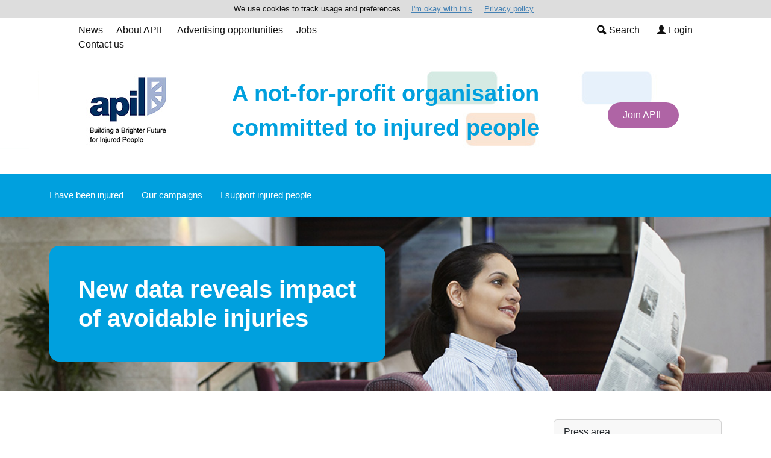

--- FILE ---
content_type: text/html; charset=utf-8
request_url: https://www.apil.org.uk/press-release/new-data-reveals-impact
body_size: 19682
content:


<!DOCTYPE html>

<html>
<head>
    <!-- Global site tag (gtag.js) - Google Analytics -->
    <script async src="https://www.googletagmanager.com/gtag/js?id=G-SPCEB4HGK4"></script>
    <script>
        window.dataLayer = window.dataLayer || [];
        function gtag() { dataLayer.push(arguments); }
        gtag('js', new Date());

        gtag('config', 'G-SPCEB4HGK4');
    </script>

    <title>
	New data reveals impact of avoidable injuries 
</title><meta charset="utf-8" /><meta content="width=device-width, initial-scale=1.0" name="viewport" /><meta name="keywords" /><meta name="description" />

    <!-- Favicon -->
    <link href="/favicon.ico" rel="icon" />

    <!-- Google Web Fonts -->
    <link rel="preconnect" href="https://fonts.googleapis.com" /><link rel="preconnect" href="https://fonts.gstatic.com" crossorigin="" /><link href="https://fonts.googleapis.com/css2?family=Open+Sans:wght@400;500&amp;family=Roboto:wght@500;700;900&amp;display=swap" rel="stylesheet" />

    <!-- jquery and jquery-ui -->
    <link rel="stylesheet" href="https://cdnjs.cloudflare.com/ajax/libs/jqueryui/1.12.1/jquery-ui.min.css" integrity="sha512-aOG0c6nPNzGk+5zjwyJaoRUgCdOrfSDhmMID2u4+OIslr0GjpLKo7Xm0Ao3xmpM4T8AmIouRkqwj1nrdVsLKEQ==" crossorigin="anonymous" referrerpolicy="no-referrer" />
    <script src="https://code.jquery.com/jquery-3.3.1.min.js" integrity="sha256-FgpCb/KJQlLNfOu91ta32o/NMZxltwRo8QtmkMRdAu8=" crossorigin="anonymous"></script>
    <script src="https://cdnjs.cloudflare.com/ajax/libs/jqueryui/1.12.1/jquery-ui.min.js" integrity="sha512-uto9mlQzrs59VwILcLiRYeLKPPbS/bT71da/OEBYEwcdNUk8jYIy+D176RYoop1Da+f9mvkYrmj5MCLZWEtQuA==" crossorigin="anonymous" referrerpolicy="no-referrer"></script>


    <!-- Icon Font Stylesheet -->
    <link href="https://cdnjs.cloudflare.com/ajax/libs/font-awesome/5.10.0/css/all.min.css" rel="stylesheet" /><link rel="stylesheet" href="https://cdn.jsdelivr.net/npm/bootstrap-icons@1.11.1/font/bootstrap-icons.css" />

    <!-- Libraries Stylesheet -->
    <link href="https://cdnjs.cloudflare.com/ajax/libs/animate.css/4.0.0/animate.compat.css" rel="stylesheet" /><link href="/lib/owlcarousel/assets/owl.carousel.min.css" rel="stylesheet" />


    <!-- Customized Bootstrap Stylesheet -->
    <!-- CSS only -->
    <link href="https://cdn.jsdelivr.net/npm/bootstrap@5.3.7/dist/css/bootstrap.min.css" rel="stylesheet" integrity="sha384-LN+7fdVzj6u52u30Kp6M/trliBMCMKTyK833zpbD+pXdCLuTusPj697FH4R/5mcr" crossorigin="anonymous" />

    <!-- For icon images -->
    <script src="https://cdn.jsdelivr.net/npm/icofont@1.0.0/main.min.js"></script>
    <link href="https://cdn.jsdelivr.net/npm/icofont@1.0.0/dist/icofont.min.css" rel="stylesheet" />

    <!-- Template Stylesheet -->
    <link href="/css/style.css?v=80" rel="stylesheet" />

    <!-- include tinymce js -->
    <script src="/js/tinymce/tinymce.min.js" referrerpolicy="origin"></script>

    <script src="https://cdnjs.cloudflare.com/ajax/libs/popper.js/2.9.2/umd/popper.min.js" integrity="sha512-2rNj2KJ+D8s1ceNasTIex6z4HWyOnEYLVC3FigGOmyQCZc2eBXKgOxQmo3oKLHyfcj53uz4QMsRCWNbLd32Q1g==" crossorigin="anonymous" referrerpolicy="no-referrer"></script>

    <script src="/Scripts/jquery.cookiebar.js"></script>

    <script type="text/javascript">
        $(document).ready(function () {
            $.cookieBar({
            });
        });
    </script>

    
</head>
<body>
    <form method="post" action="./new-data-reveals-impact" id="form1">
<div class="aspNetHidden">
<input type="hidden" name="__VIEWSTATE" id="__VIEWSTATE" value="qQ0avuqQ05CgScTkRnzFe1ZYCEYZxsQwm7jV1IMg6nZjzjwovBhR7ROIJo+lH7HxyniGMFFUhVare/5Tohnqp3gpKyM9Zmgkq8z4uQ/0iDWsiYY6nbefCW5Rhb2t7UPBiQAUrLyghEMeQtLn8I91WvgXHPdfv2VXp/[base64]/Xybn0/AJePV5+Mig8KCx1WNVUhm/3k4Ee+ljEEWusgffwTYGpQnatrC8vTGw2urAZRrazIgSo/rn/JLcrFA91o7/zkFoBHzYalKQ2lvKb5Q23r9k8iPAv3g8Rz7SPHrI/TdxlKABai5kDih+QQc7aIgG5kGXx+JcvhdVv5f58DeUIV54FqBeC/LFn2IZ1oimVlxzfz76QO7SC17LFDcjJMoO8anyfu2wu2B2nZB3+jsPh/ooUlSCiebYVI9gXT3478GmJ28nRzi/SoInBPdjauREYLobI4ZppmID0Ap7BrlXxSioU1FLSe62ftUWlkbIXpUzMMYwYN41Vw5Rq1FQzAjxXEVsutULUGPtXI/yI8Jl3gFKQAoWjSK6/Tqwtug1SNisq8mtGF3eWmM/hi++t9V8rIIm2ADknYa4BczUPnZxESV7sZYsJinGYKFG+brCP/s6ePXSZbBbQXKZ1YSDyNReFE7b8jTkf116+eoUcFQWcuWwXlC7gl64y0g6D8fktYVuXCMm+qpRTnfb8AldsWPSR8JL/YN32qPNLFl8aivKNqcavxkasO7N9GbF9WmwBnb8WfgtVGfW/m54ZHo1wztoi1gTo4I4U+cjPwoyPPmRkia7mHGjQ0GDm0vUySKqSI7M4n7LwkjY4SRdKL3/hFc2Xp3RPOrifsP4TSzWUESexcRwaDVqRyzZjhfeBdeswKA6i6JFGktMdVnSD4ijbwFp6X6Ihu3AKxLDzK6x2E64VmRlL3lb8LsxVpr63VBJA9f85jiKy02U89tCHin8tLGSI27SX3zl0R2T7t1xNvAXl1NaoDGOECg2018ia/yW0bNdu22dy6i0q8bD8tuYD2qd4+V5Z0JNs1m4/wUtq3ZT9mqeDDFiwxttteuB0cW/EPVAZhgmwjxDh62aWINNhWFmS93z27FaDo0/hcBD+ackm58VbvQBi6ZP4o/0hvIK3TMarbToGMVO6a2aU9oP7lFuukaqkxzhuqx4szsx3LdqiW2saKJrPPK92rjiN0aiK4fG0auTxvQ7NxI5WH5g7eRN5gaDAZOVzWc/ki8d4lk5kV7XU+v1D3SNgBj/VM46xHCtNw1sxyw9UNgocrbbPHu/OFu+erloQr+GmXQCL5BM+qh9yZHmSOZyiz7JaJId5oaPo7SA/znQ2zVeAWV7x1Y/RHP0xcLmRlcaqe5sIrIFyAT+RgUx6QeqDQYmiu+g3acgg0Sj+XL4K44Y+3oeHt6XvHcxthFmH3hAKi92Lswix4inxbsMoygNe0u53Xx17XM971Fzx7VNIUuJo1qOR0khQdEvkMhzoOI/ZEBdrybiFH0AdQ77TIoLzevYqEB/Yjp4I7sqViOPxa7NgOtw/u0OFGv6vIl7MndV0yp2CduUkH3ZEMSt3CmCuCi0nd0IVlxGBVN0pEVeE/O4jjUbA9ivrCgXAEr42kYjB4G01nkq13oySUcxmyCjzVOtgjkdkO0oNgXpVA+uIcP16frhKCsc6iQskTzZwvQrpocCoJuDZ9hlrVxq3upmnK2N7IhFko3D75BsLWbyYsVqTTjvgCOCJSMdiYRK+NkN5E2j0q+/btDlBLfcGubOuinFCCTv0zUVL+7y9MTL2sj3qmaJW9RyNC/[base64]/[base64]/zp5zsNi9qOR8VQMsKG7tqleAL1YWPyX2pPKFfInm6YPJ+9kIJCGEbobDq1SupThs2ik5AqXaO024mnc4K+s02HciYLwpE9H4YnbIopij58b5Ak0wrS//x6J5Ja/z6JxneOm5ibUfLi8ZlsG2/Km/T4eONswa+wNwGHiJcqnOS+t55aM7h47E0rVBczZwIDPUv2sresrRgljF6Mhl7u4twzO4xrTYcGxBQzf8WafXP/oMczZwmLiVZlHQ+0xqY75x7BC2CO9eKk+OEyg6MmePuF0iYlVYz5NuDNWd3SOvKASIBMTMfmamsWOtOxt7StsNzADrEK4eimESrK2o1A1IN7+/f50RFGgtN7hH6OVD+LMy3W7whDsS8n9PlQvRMJerO7cRtgkSgP8YnQPddLPhQAd9zOJ5uwkHQvrwqX9TahLUdP7UuRlb/kB/1zfFoHrZp9ggTUkfoP/lAlwbvEXoMWACWYoffOQA4+BBBsF6tXXF9hdc4K4hB6WJKoyidLdGO+OrE+Q2oflo5lvJ9ctFU0b13i+04PT5zwX2rpNRTkIbEcpN50Ww2FnpbQDwuKUhEuUEE8zFgvmSW2rOpea5i3gBnFJGyi7u/nkHnRxuBKcVk0AUMyWAoygr6OWZ5ulZJPnCg17YXxo9PvQcjUU3gNrHQC+T5J+v8LThkwh3Og2nfsUrfKj5HzJauJtKn87abMgJJ9YWsuCFQEj3DPpVC7ludiAlsxogP+yHcW3JDOoLVeApVq35+5X43nH/ubpcF2nGTn6Eo2Z5J3+CAF/1CzzifNC98rd0cjF72uIGPyuKog15WpoO2aPwShJUbDdUJZt8sTxsy7wZZasOiP8Q4zeZ86dh6ZMeGBKBug48nfoieghwuxqcsJEzkLqRWMuCh4HT86JlKvZOP2NOws/WJrMQ0dBWFOlXZTQkJ6MF23llJn3UqWL6rXiqBEL5kS5ktFzpsxoEMBiBHUfp0DUK7UsGYX1Qj3qk1+gvWQbEcg5jUSRkoRKMNyWsan/XBk8mTEowni99+tz0EsKrnVRxM3fTBvHFMLeGuvckDImydV/GUcJHelsOGHoQ/wUN1B8DTUZWB0V9q9N5sQ+gOYfXs+4OTzw4WuaZ5urbuMMfgR9C0bD7pCuiVLWHA16/6OGGnJ6Jh24td4SbFJKr1wSGvkAciuiLyV+GRRdTshEtzzsfsu9xqPrMpBtiZjwRYCqb0oYnTCprDmycN7WOL919j7WKHI1nrFRqE61g0QrLOvJ6MGnHPayAZhpna7i9eTnDzcv91MleA33S+7Yh1RsQ0sH5qxQJq1YbDkZ/6V0Xur6mVAEZRXeTQzOoTkzteBzdjUnqxhuTyhWug007eN+3pTM/FIcjkRLNlh2mtxbRiE+bw3KRgKGDN8uCbvjHna3Ny5pi3wJmOPPWxbt8JBCSNAO4edF1SEX3tHZjkXCHEoV4d/a1RHLyaw11Srf+ILhF3klE8uJf91/2I08veXV/ZFQe14iyoFpzYBDWakoTncl+1Odq0hSwtQIBgf4ZZKnmY/K6JgDzORzoCnZyq78GG2zlfzJhq/wrcFVMDYFlLteIYl7Dd3HFEePaZlLTBZ6H9mGukfCHPvGSiCPCodLNzNg9OB5P7r6YkWR/D6s2DqBWySi3vVRy+WlhetoLM3n646CYw+RNNmL4Qg04uR2vPV6Qo1YXrAMxC8usLbQWS1yaKlSjZuAlHCp0J06vjgnaewkKI+xX6rrAD+FSoF5bZsaN5CS5yLmPco2hukGWhetIR/OrIjJQFvC4uYGn3IjzbxlhNlzIdxioPTbvCo9A3Vz3/rx5/e9QFPfTAIrYXh2nvsItxvHyf6BU/kT/78GCdTs/VvSP4+78Jgn5/PAEBMSoYE2OUKwLV40nTQRsJxzlyi6a/3kXZp1u+sbub8v+TwgEO3v4cQgbLXpF6UWe/R8Pk+cPSnSITcfkqrTgeaceB/ApyyMW7HDQM0oa4ovJc8+MxAd9v+4Q+tkZqL2FZfvABQ2ebPASdzhuIjxd7sH/[base64]/yt4Xg/vE0zf/FrNKbuTJSIq1OvXomB4DgRuBfbCGcoS50+s4RiHCsKrWOMMGW0awsk3yf6rXvb/t7p2xTngJKHXEo2lvkZycXNvOMWhpqLxXFbDxRV+YscvOV/+JO93+BwnABMkUdouLn9eiZmtQGozWvLePsuXJRFiGumGz5FHNdam+ldT5SzBknOtfHpj2r+Vu8rSTJi1hwcHgEJN8+DTfVkBrYnZYmSh++2LhqE4drGqoWUIQzFUvhIcSVqsmlGWtfl4Tqzk1d5J2wKsQpcJdOzVLFw3nYaus7sPRI79QOWMX41Ei/niJ8mKfQLdPVwJAvIMXR3s1GverwYwzP3pZtf8CQUPPXJ8WZWZEs9/Z/1wd1e1SVw//Op90R+3jt/hgWEDynffTaye6z5n8IntVc/[base64]/aq2PqpsGPQDYnp5C7bhtpJN3f0upjICCVuokWCUlmZNcur/ecXgC+lPk+NZoS4ta+DYNIgY6zJ7XA37ppdtReytvki2b/uLQyuP1eXaTB1mDTTDS2ay9i0Jh+RSTAbhXB1Hdpdb9mR0GPsIAHAH4wQ97/uROVpC6wwl9Vq/RXWasBTz9A0XB7mYtX7Ase2tbalGa/qfLetpM8rY+K1Atxkm12JSoCTmCquPSxTV2e9yc335TnZn9oJczGODGh2HW1QqvtavP9K+orGBe6JORYk5qvQ2yLZ+GedEs/NpsH5+K5dqh1+V2p6BxtSw5z2n5locQ5CJZiA+0psi+Bw+CbqOOE5qu71y8w5w6R8sAhXqnz9wgqkhjqz5N1BozwnUAhhI4uPx5VsifyQqK+QOaMPTJN/f+aiDaPCBhm1NWiZHAWIqQychNmfY8ydp2PS5D0pNr0iKiyxuF4+jdJcGrI/Tg1vvKEPgdEyTO5VMbHvFhqzPdLm4RCGI6cTZ++o6AIeXo+BwgR48cynNsunwS8IrcBCIM6wSgxshqEUXc3WQQAkcznlz5vkwFuOmO5SUwdbYdmGdj2vOPxH04/AXsfei5yaMpetqSVz70tR63Fto4CQIGGzscCIMus5pbSZWYN3j5K6jyBQz/JSgmFHSKDLH/Hq6d8sNFBDZTd/RgxeXmwLG17D1/jXwjKvRTpoVOSqhfR3WxGXhjUOr8kNQeVpI5nDKBPdO+gT5hF1ctKWmgMCh392p3SXZOmEpbnY4EQutVaCBb3kFWGzDXLybgmEY+3lc5DYacfycPlgBne7aa+xXl62HPNSrrYmxj0UkJI1lww3DkW+MGQBrJWIZSBxXksWvowkw8giay0n3rb/cCudHezduBaVgLn8bmA7yJd9GlI9b9uAxSawBrod5oM7qFocdtgUEOS+RVSY9ON+uMkHAMTsBRG5Zu7b9B2ZZyNoopkm7MS3kRun67RbJqwOnKEu9m4gUy5bleH3LwP3kaDCKnrm+RAceDBq778U43J7Y1mEfxzsmOxKt7FxGCS+/B1afk8pxmJoqoQYC+DrXJDVIPMdS0stcg0tAyOjvcLOvRb/aHE3IxLcYFCZrPr/rkRdHJ4B4XczK0k9m/5GYZL6n6SNqCpSJ7+KftJwg83EZ9yO4DHEnOK5fJWergH+6LBkgAY7aiLnfQL0BBaEFwM9PVZpDLQ7b24AnfeqPdYpQ8ZV/KDI6QViqjmwsuna7CoreD9ix0pu7GrfuPCbSJKOANjU4mlMi9cnQMyFK6v7jlwROh+ete/yuQ2wlzR+w+lFEEcRw6tkBnoFCWSaeVyhDm/9k34Z7Pw0IgOMNefPNQNPTlYyLLHmvZcDJPjvAgr4cNyz5ZULidFXm5QRLPUHFKZWXPJ2D1xf/BZUJpZxxQoab9OK3SIjopVPY/bUI3YHJpKWSStNJaZALxP5phaqp0ZRfxmo87cBsBhEhHEYlIIwbfeE/R+UTCyIHOv/[base64]/cWLo75J7pAY+RTjwHaGVsjbF3b+vSQCHbzxWvPxZJjxF/59gNUJLap2nkS1sPO420QsYWCND6z3SkqNX/DY6I4ilRmAKvU7K0ygnli24KiytYJFzCYY2QIkHz/94DI92SIWZI+IFUgWyTKDbdhPsYwb4ueXMHRvQpuXjoZorErVFwXEajyIH/zMev1LIhjbEX9Aah4mtQ/uLNJRYuWWpM7u4Zex598Er4J0GgM//w0/kuhAqMrwl61Rt5u63QII/NY0in3m5tpY53ZlSs6oNjxY7KJulJQABE4nypyDjyVjuB1BnOwQgS4VO1MjpIlT9Zh5zcjtXm+XnlGaafc1uLnJ/xczv0SBPlZloRFw8A8+PJQ3SvHEUlCxHr1aFO7T7BH0CEK5QFKo0mkfmNj5n7ncZiBXsmdr0Wht6EYkT1Nwr3mFM2/DSnkPVZg+KyXEvPQhCgdB0HY8TZhOB1OxfKZd2SVbS9LKzAH50b7T9qFijs093EOCj/+vyJvUtGxs9xqA7IBzIhciDi+jLbsWeeXy50IsI8Ktvnehoxii4pYMq6ZyMqVo9ow9h3aL0VUynVEkH5JG1Z8tCvQ5L+pI7v7HzCRpXbz7ZDtHkZiInSSCrkXPwHk0g9GZj2Urn7iV/cxLD2JVGjE9s8tG2cWJoc1IqCMFLckgYhqVTGBhJb/Nhh7/DaX25BJ2pxFvcys0euPOF9yM4Fl06CRbQ2dNJmlvAzYUgRzVjaZk0DObJ6od48qU9+GSgBgbpvj4DJFLNXMXEKbTs5cxbyH8Msehts88zh1U0gAZoLDlb5nNKAEjztgKRmkVsWppHKoCIYY1/3Mnda+7Yu137lTZsZgKgMCcbgxT9Xi8cL4nM17trHIvSyBOPdKhfJwXWa3OB/q6v1T3JYWqsBvAUhyUyV76+rF+TlBKGyGIsFHTMUfuYiJAtmcl/MXjzp8/ZEUFcsUeWzoJvPWI1Hm0iElflk/iq7QJIi+E5rm/NAE86qlglv1ePpusXmry4IfjfTP50e7NpLTfhJ7IkRsi1/R+H6eyid6d7tExGPXkdfOBSH6qfYJCKMOizVGu9/oGq4SrNj7lYYoos+mhdW/gfoHbDkmRnI+zVOJRK+wndQHv9pzHrpK5J16lNtvO6NGqp/4dvLsB4dJrhnkE3xIrLFbYNrFwRyalyvBQz5pLpTyKQbvRNkA6iVH2p3iHsquXd0NtWD0fraaN2DTsuXzX3ipdbKlO8JM26k98/4g+7voe1wH1zYH8FQiCnGsVXfIKuNFLrn2/XwGnopb7atf1uzH/SlRQnIgtcp3KXm8rhsSQihIONdUUtKH5pkYZaZmzWPi4h0A78Rm+Pi7O4HQ4/YgbxDRGSkAAW+zrb/gx0kJpVSAbfkR7bMqOVbDUiCj3dTvxaA+GUW/iFQZJJ+KoE8kgN8TT5b4NgK2dBvWCfwmzZdKuIWj/ULX7Dt4fy4ekJ06kM3g/DDk898X3GSZF0GBUsMg7lV8H2HNKkdW67WLYWemOvpd8CpgjlL17WG3o0oBW5URtgH6vL3vfgtAhlUc5EEUG4fxa0Bn8c8Wkh/GztbcE9w1VxWLJaEkbik1mjcbigSqWtAlX53R4CZb0cLwsKNhkpdMLyTzZ4qNRicOfEi+7DbW7FgKk9VQJkFMZcrrUK3ha1hUtfxFgvqUtUEudCNEXKp/8WE42zFpa/6Enxzk7M5kIx+1i8yPnt2N/Ro7vK1ZbJ90+37zxZ4VMV6xtXE2UeihWDR797/uhzbrSj0Kw0S//PwT5iqR2eknBfWiGrDWi3kdzzAzVIdielPl0DfxxNrFoRQookWM+kuuFVD4ppllWgBnDkOqSvgs7BbkJCTHuR9uJNhHsj1R6gOp0nOv9/1J+pQ7HO3S0yTKidVjtmxe0faKuJQENYhT9TKFpSGqSdv3vvcrU59eNGr4akzAEbxXH1NUUh3zKN+q/Pg45StMvtM9Pgulv+m4+t/ds02eBZr4lD/PsOVKGdJdekQZBEm0blXXefNjo/Je2sGwUEPqN6rGj/hV+EVZbMtOSf6PvBOvMJM2FtO+faJRKXzpZzwIlKDft5crYdC7PuRqkGtkfMaa5dhp+KWqPHl1WXkukOy9+c6tWFQbOkR+iVB0aXlXIVRs3w5dzxygkESuHuKwhXe82HPYzN/hIemn359NkUbEGn6BJJMw5e5aWetydNsDiLKxN/BGBDDKmcfbYM/AYz2rR0NS/bgVUFRMxdi36IY78+6feiagNpohTgcrekXZwJLNxNyBN492WuWMHhGtuoHBi7yhEvo/0FTASzCJqrAwmAWpM3Q60NjyxqG0BBx4qTIT4wAz14ivVWJIuQ7IZpSOBGRfE6qjdXmdUduAIueFHZ7ezPFbgLAdSvJWHUCN7ZrKk+fuYjsIoGQRemXoJydUYGZ2aD5AF/uDv5E9hjIM9nIzOubWbsjNn861LiUmLKEKe1QQZQNsHLwYFYjNAqZ2mIgt9CBCAcB5wQnrK3S0b++N1sEvctdkhNnvMKLAvtjh2mHa2toO3iZ/xJBbTIJBvU3AZm0TNcN8+ntyYDfHvtFknE0EMmcpHhzcvQqcOPSzFaa+nL0VorChI9wYX4XlNUipQa/NmyL0RmaaczYV7mYcsGL/FrfbwbKDOE472M4SB5M5J504zbbOFwWIJVZunJgXQzqXwtqpglPANbldb8NT6jsKMnc1foFDiRKZLZfqrcAEJj/qL+ofN5/HxZ/jfgxEbr5OY5FHvnU2+oHZ9irvOf2pnMfAiSldj6As2yobYzYtpfr6EJn2dBdPHZJsk4zwh4TIR8TXyN+RIJSfBJ8i9Cv50zdIbM3MKoZ6m+LKm1FS/luZdbT+4ePEzvLoRFg+2l8YuEHb7Czo9Qc698zl9koj8laQmUqzj+QIjE8kI8WoIUjPyXnh/Psbn8KvQHsymaCMSGgCY1Hj7e9rcQXm8xWl7AjTjrsV4gzI/+KqbAwA1+vMLQgCQl0K7IzQNdxlnin12V4pvkt0LqI8vhHuW8gdC/fiN4B+h5lfaRB/+dOeR4Dpx0cpKMs2dkyx9hss+OUyiSz/UvptQGQBQLf/KXzjwNHZBZVTTL8q1x7m1k94mHyw+S3rmMJ8Fcqg8LClDsyqVPFgiOjnqcBNno5MHJ3dN8IDvXacr14vV0z9nGLG7P7i/+Nysz8i0ngDyAbJbKu3GqaKpTUqP9MRMbCFh9/[base64]/adG0yTFoYy/WKCgr/PFAUs9r7b+Y+usFaPd7AEtIfhxAMkdOdr29speQpLAXiL2N3Ut8RKYeAwQOWOC1bEjHVWG+8ss+R7T6qfhB0PTmcnnQz0+0Qki3g8OxOe8V+hWeUnVUbhjP8jwKTyaQuFih/QXkMVaPibt456ZRI1zpBEVNIj3NY/AJyUn1ZCz7fUC4Dbr+Naj80IlWPYiLj1advZWN+oVxuSUXTLCviVZeoqE1Ysb9FJ7B3EtLJ4GNwgfHQEXuaTq3Q8qHMlELkzNc97P9KkEFJmbLW/LiiCLcQBk9ptU5cAQ/cMEBTI/ZrWGYoy+VIOSHSIaFUXkO0vYFj5WlpqU/bsnLDJXvRU0r+oncbsMuQq1vk7yvDb2W3utPRysk/aqJrW8TGQ/uJaJYB6ihH8iHZ7s+sqb5/e6zjonPc7C3rdM2/v/4xJIVcv6wqQhVIK32h3PIgBJnd3qZbHErMqf4eioemXiUFj4TZ+aQVJuHKVD1LxAOdZ4ELWFr2OgvJx2GQnzHnossCkhs6yJJQqjIXW+4XRN8ZgDvF7zlSiEV3XliORxE4P/CiDyRfNIncNaJOWLhUoFpQnwa6TG4oHi3mqUG9pLmFrUz4ZXGXpC3A9yG2oJSRrjNndy7cRoC48/0t3tt2twa7lbsQ5u6AJwfxRwb0h2VOXasBvNm/o6/h+02Ly0teEN4YAfR54VblOJGgRBgssZg5SwvzbBWoHM7+nfws8jAuqmpEFOZJ/DxBIH7US3EQUGSFI1trZ5hBrEM9A2rlcbzzipnyMYizo70+fdtznpbeIQwJWg7x9JmR2VsAmTp/5Ow3yFtJ25AVmSAzOiPQl9eyfVH8oSyCx7d/dB31nNf4MVGZOQXzTwUoI2RTI7xILL10RugcpkhmNLZXyugduIr9o7/BzZQV6OLdu6q4pf7bZpqhkjwb58pxcUFJTkvmyYjXoNlp2a6YpMlMwb1cwHLePk8FK3lWqnFu70V6lqgzSNsX2KD7fZoR98lDL2NnrXBW4n5+TUI5TQGtV0W22sj/4HpKr1hc1/24KOVGlwHdddF1Fxp5STHjXhdVP5lESnr5GNM4pQ6AOJV6wkr2IhvonRFNEWV1Edh57ycOXxtXGlXRT8hWGV9XF/A+VoXexrq6p7wYUoKOYd2YYRmhHiFYpwBK95jip6xvjDDM0FFdTh43qjOe2vEMQal7r1xqC7Rm/dSnmvP4BSgp5dJd/u1fH11lzKFszGYAPqyGH3F0tUBuvJO4SkLBhX0q2P0fvlzzgdtYSY7X+TWAFemdLtAlTVgPus4RgxpHPOQAUnjLZMU9bdXRLJiE3x+Zv04+dPaG+zH83dOymQrMSGnzRaxg4BbdFfDS8Jfcz/6goVMeQ5hPQzznZs6QleyJ6iObp5uVfmzFtHjOPSdPNWgWfMotohEoAABILQkWuqAI8c5SdXC2KWBjvucQ5byyCxebaHScz5cF2wlSd+lDU+TsHw4F58PrEzWLR2u7FgTQwJxxpN8rhgutXJZVmuuHalwf90G+l+2Hn89/KPoazs9EfPy4TMbDbgvd2nU2+ZFuI5y0e8dZeJvUQXsQk7Nn2ViiTekmaww6o7X2iUBvPF6+ZWMg6V/S6Y4iG09Vahs/RgYBM2STlGp7S0sEblfv7JJzYoaeE5qTvHDBiDcplzmvDqHbfYEMBLYdrsBxkQVBt08IuOwHIZ0VxWuplLu4LTZ3Px6Rl6A6dqwpheULjRJT1fYgBy+DxYjUK4AVcQfxrK5K+NyNhpUHWBcqbnp0R4n+OqAaRlcb2/ccSH18cf9HjI8RclOo52/2ILK5mT8UdBdrQKVD/9BAzG3NC+QEo8tjkOJcgLTC9KU22p5t9bEzTEchSlfqvTZQ3hfq8ZzNOHieBbWJ0tUsTjECkZxvQKneyD8NutvXnvHoe5XeHMZi9alNNSjf6Cn7yYDLmQ9md06NRWxpjgUZRVllzR87J2EkAFIavSQ9nlpDw1pQpjx/[base64]/psi/hd/olrm9JWtTWXQ1z021vCoHbvXVrLuz/YC01Ab1SwPECoTyyVWMSIrMtVV0Tp5586CFwzrelCqvU4paeFX3bcZaEPQnzI2FxxnFH6CmHhEZYeSwuHIbeampht/cHrEf7bQqRudK5Z1TzgLcs7cYOcT8W+Dq7h8tJQ67NolEcADPjxxrRkqpKHaGvF+TTznrO+23WJpnZgasF9C/a2QefAwWohrvBnCHv8FY6swd/8hQ4+MoEMktwjALGF0bhknX9qA+1VWY0UTF1By/01W89ewsGZQ1Ym1VKjZTMsTi7INw64ZaKu/WHLBc1f7gRWqvSeQaWlUAg7LTryeg3t9EDoc+0vsHNFK6p9oMMwFI20VxPKSkFoyaLEnMqIXnSl0pl22a9ZZtEcM3WaTp+6tZuyWKqiaPuJDO+rrX9Wj3WabSXk/jtuQR2BJRv8lZedEAdtkKJktvN7vhejxLvQozWZaGWfV0HfNJTQA5sL6EPRb8VR3s5X/RoJJWu4VsHzKHY4YStBMiTb4hSB89qXVDf4SAn8QFpYX3zXiNBWVs9jpbYD88D2p2y7yOLDEpoJPWDXpQSOidFwtTkp49rCDeF1chSBgUR1Zzr2kLC1QYoU0dbldWqNjfop2lHazbXCAZ83DGk7rUaHSXznFtGH/1YFwJ2GwyGZaBucKiKmlV2D61WMsefQ55ThTmeP33dI9sUj+46M7RPjsbk2OMqPcVLto+dskynujEh/OgldIyvrWNQXdxi5S4gNgN6sPCkJDe/+Xb5g3Px6UTZLs3RRJkholH4RrHfj0Wz+N83Q44Mwxer3Hfars67I7w09/RsnCvuABz1O6x+9zGfuYpThMhf/HLZg4FVuiVxFVwL3ijjCMgLuO/DZv3ixmAJxkw2RNu8DtHX2g3CduVd73/j8RroPy8CynL1fzO2e0CPDo5PyP7Auo5l4QLghgZ8sk/pZ6DUC6/8Uymlu/ab8dwqvndFFGSrdNfW3obG1HfNxdI5QOGS5JDrGxxdSTwSolAciWocOjgdPFrE5R99g==" />
</div>

<div class="aspNetHidden">

	<input type="hidden" name="__VIEWSTATEGENERATOR" id="__VIEWSTATEGENERATOR" value="AB488C0E" />
</div>
        <div>
            <!-- Spinner Start -->
            <div id="spinner" class="show bg-white position-fixed translate-middle w-100 vh-100 top-50 start-50 d-flex align-items-center justify-content-center">
                <div class="spinner-border text-primary" style="width: 3rem; height: 3rem;" role="status">
                    <span class="sr-only">Loading...</span>
                </div>
            </div>
            <!-- Spinner End -->
            <!-- Topbar Start -->
            <div class="container">
                <div class="row gx-0 d-none d-lg-flex pt-2 pb-2">
                    <div class="col-lg-6 px-5 text-start">
                        <div class="h-100 d-inline-flex align-items-center me-4">
                            <ul class="list-inline mb-0" style="font-size: 1rem">
                                <li class="list-inline-item" style="margin-right: 1.1rem"><a href="/news" class="topbar-link">News</a></li>
                                <li class="list-inline-item" style="margin-right: 1.1rem"><a href="/about-apil" class="topbar-link">About APIL</a></li>
                                <li class="list-inline-item" style="margin-right: 1.1rem"><a href="/advertising-opportunities" class="topbar-link">Advertising opportunities</a></li>
                                <li class="list-inline-item" style="margin-right: 1.1rem"><a href="/jobs" class="topbar-link">Jobs</a></li>
                                <li class="list-inline-item" style="margin-right: 1.1rem"><a href="/contact-us" class="topbar-link">Contact us</a></li>
                            </ul>
                        </div>
                    </div>
                    <div class="col-lg-6 px-5 text-end">
                        <div class="h-100 d-inline-flex align-items-right mx-n2">
                            <ul class="list-inline mb-0" style="font-size: 1rem">
                                
                                
                                <li id="liWebsiteSearchLink" class="list-inline-item" style="margin-left: 1rem"><a href="/website-search" class="topbar-link"><i class="icofont-ui-search"></i>&nbsp;Search</a></li>
                                
                                
                                
                                
                                <li id="liLoginLink" class="list-inline-item" style="margin-left: 1rem"><a href="/login" class="topbar-link"><i class="icofont-user-alt-3"></i>&nbsp;Login</a></li>
                            </ul>
                        </div>
                    </div>
                </div>
            </div>

            <div class="d-xs-block d-sm-block d-md-block d-lg-none d-xl-none">
                <nav class="navbar navbar-expand-lg navbar-light bg-light shadow">
                    <div class="container-fluid">
                        <a class="navbar-brand" href="/">
                            <img src="/img/apil-logo-small.png" alt="APIL logo" class="p-2" />
                        </a>
                        <a class="navbar-right ms-auto" href="/login">
                            <i class="icofont-user-alt-3" style="font-size: 2rem; margin: 1.5rem"></i>
                        </a>

                        <button class="navbar-toggler collapsed" type="button" data-bs-toggle="collapse" data-bs-target="#navbar-content">
                            <div class="hamburger-toggle">
                                <div class="hamburger">
                                    <span></span>
                                    <span></span>
                                    <span></span>
                                </div>
                            </div>
                        </button>
                        <div class="collapse navbar-collapse" id="navbar-content">
                            <ul class="navbar-nav mr-auto mb-2 mb-lg-0">
                                <li class="nav-item dropdown">
                                    <a class="nav-link dropdown-toggle" href="#" id="navbarDropdown" role="button" data-bs-toggle="dropdown" aria-expanded="false">I have been injured
                                    </a>
                                    <ul class="dropdown-menu" aria-labelledby="navbarDropdown">
                                        <li><a class="dropdown-item" href="/injury-lawyer">Find an injury lawyer</a></li>
                                        <li><a class="dropdown-item" href="/why-choose-an-apil-lawyer">Why choose an accredited lawyer?</a></li>
                                        <li><a class="dropdown-item" href="/guidance">Guidance</a></li>
                                        <li><a class="dropdown-item" href="/check-whether-a-lawyer-is-accredited">Check whether a lawyer is accredited</a></li>
                                        <li><a class="dropdown-item" href="/severe-injury-help-hub">Severe injury help hub</a></li>
                                        <li><a class="dropdown-item" href="/support-organisations">Support organisations</a></li>
                                    </ul>
                                </li>
                                <li class="nav-item dropdown">
                                    <a class="nav-link dropdown-toggle" href="#" id="navbarDropdown2" role="button" data-bs-toggle="dropdown" aria-expanded="false">Our campaigns
                                    </a>
                                    <ul class="dropdown-menu" aria-labelledby="navbarDropdown">
                                        <li><a class="dropdown-item" href="/our-campaigns">Campaigns</a></li>
                                        <li><a class="dropdown-item" href="/consultations-and-apil-responses">Consultations and APIL responses</a></li>
                                    </ul>
                                </li>
                                <li class="nav-item dropdown">
                                    <a class="nav-link dropdown-toggle" href="#" data-bs-toggle="dropdown" data-bs-auto-close="outside">I support injured people</a>
                                    <ul class="dropdown-menu shadow">
                                        <li class="dropend">
                                            <a href="#" class="dropdown-item dropdown-toggle" data-bs-toggle="dropdown" data-bs-auto-close="outside">Membership</a>
                                            <ul class="dropdown-menu shadow">
                                                <li><a class="dropdown-item" href="/join-apil">Join APIL</a></li>
                                                <li><a class="dropdown-item" href="/apil-corporate-supporters">APIL Corporate Supporters</a></li>
                                                <li><a class="dropdown-item" href="/renew-options">Renew my membership</a></li>
                                                <li><a class="dropdown-item" href="/membership-benefits">Member benefits</a></li>
                                                <li><a class="dropdown-item" href="/membership-categories">Membership categories</a></li>
                                                <li><a class="dropdown-item" href="/login">Member login</a></li>
                                            </ul>
                                        </li>
                                        <li class="dropend">
                                            <a href="#" class="dropdown-item dropdown-toggle" data-bs-toggle="dropdown" data-bs-auto-close="outside">Events &amp; accreditation</a>
                                            <ul class="dropdown-menu shadow">
                                                <li><a class="dropdown-item" href="/personal-injury-legal-training">Training &amp; events</a></li>
                                                <li><a class="dropdown-item" href="/personal-injury-on-demand-legal-training">On-demand training</a></li>
                                                <li><a class="dropdown-item" href="/accreditation-for-professionals">Accreditation</a></li>
                                                <li><a class="dropdown-item" href="/in-house">In-house &amp; consortia</a></li>
                                                <li><a class="dropdown-item" href="/other-accredited-courses">Other accredited training</a></li>
                                            </ul>
                                        </li>
                                        <li class="dropend">
                                            <a href="#" class="dropdown-item dropdown-toggle" data-bs-toggle="dropdown" data-bs-auto-close="outside">Community</a>
                                            <ul class="dropdown-menu shadow">
                                                <li><a class="dropdown-item" href="/members-forum">Forum</a></li>
                                                <li><a class="dropdown-item" href="/groups">Groups</a></li>
                                            </ul>
                                        </li>
                                        <li class="dropend">
                                            <a href="#" class="dropdown-item dropdown-toggle" data-bs-toggle="dropdown" data-bs-auto-close="outside">Expert witnesses</a>
                                            <ul class="dropdown-menu shadow">
                                                <li><a class="dropdown-item" href="/expert-witnesses">Find an expert witness</a></li>
                                                <li><a class="dropdown-item" href="/expert-witnesses-directory">Join the directory / renew</a></li>
                                                <li><a class="dropdown-item" href="/training-for-expert-witnesses">Training for expert witnesses</a></li>
                                                <li><a class="dropdown-item" href="/recommend-an-expert">Recommend an expert</a></li>
                                                <li><a class="dropdown-item" href="/ask-the-expert">Ask the expert</a></li>
                                            </ul>
                                        </li>
                                        <li class="dropend">
                                            <a href="#" class="dropdown-item dropdown-toggle" data-bs-toggle="dropdown" data-bs-auto-close="outside">Publications</a>
                                            <ul class="dropdown-menu shadow">
                                                <li><a class="dropdown-item" href="/pi-focus">PI Focus</a></li>
                                                <li><a class="dropdown-item" href="/apil-news">Weekly News email to members</a></li>
                                                <li><a class="dropdown-item" href="/jpil">JPIL</a></li>
                                                <li><a class="dropdown-item" href="/how-to-guides">How to guides</a></li>
                                                <li><a class="dropdown-item" href="/annual-reports">Annual reports</a></li>
                                                <li><a class="dropdown-item" href="/experts-directory">Experts &amp; rehab directory</a></li>
                                                <li><a class="dropdown-item" href="/publications-for-injured-people">Leaflets for clients</a></li>
                                            </ul>
                                        </li>
                                        <li class="dropend">
                                            <a href="#" class="dropdown-item dropdown-toggle" data-bs-toggle="dropdown" data-bs-auto-close="outside">Search</a>
                                            <ul class="dropdown-menu shadow">
                                                <li><a class="dropdown-item" href="/legal-information-search">Legal documents</a></li>
                                                <li><a class="dropdown-item" href="/insurers-search">Insurers</a></li>
                                                <li><a class="dropdown-item" href="/rehabilitation-providers">Rehabilitation providers </a></li>
                                                <li><a class="dropdown-item" href="/members-search">Members</a></li>
                                            </ul>
                                        </li>

                                        <li class="dropend">
                                            <a href="#" class="dropdown-item dropdown-toggle" data-bs-toggle="dropdown" data-bs-auto-close="outside">Resources for lawyers</a>
                                            <ul class="dropdown-menu shadow">
                                                <li><a class="dropdown-item" href="/rehabilitation">Rehabilitation</a></li>
                                                <li><a class="dropdown-item" href="/recording-of-medical-examinations">Recording of medical examinations</a></li>
                                                <li><a class="dropdown-item" href="/ai-principles">Artificial intelligence principles</a></li>
                                                <li><a class="dropdown-item" href="/research">Research</a></li>
                                                <li><a class="dropdown-item" href="/dispute-resolution">Dispute resolution</a></li>
                                                <li><a class="dropdown-item" href="/serious-injury-guide">Serious injury guide</a></li>
                                                <li><a class="dropdown-item" href="/help">Help</a></li>
                                            </ul>
                                        </li>
                                    </ul>
                                </li>
                                <li class="nav-item"><a class="nav-link" href="/news">News</a></li>
                                <li class="nav-item"><a class="nav-link" href="/about-apil">About APIL</a></li>
                                <li class="nav-item"><a class="nav-link" href="/advertising-opportunities">Advertising opportunities</a></li>
                                <li class="nav-item"><a class="nav-link" href="/jobs">Jobs</a></li>
                                <li class="nav-item"><a class="nav-link" href="/contact-us">Contact us</a></li>
                                <li class="nav-item"><a class="nav-link" href="/website-search">Search</a></li>
                                <li id="liLogin" class="nav-item"><a class="nav-link" href="/login">Login</a></li>
                                
                                
                            </ul>

                        </div>
                    </div>
                </nav>

            </div>
            <!-- Topbar End -->
            <!-- Service Start -->
            <div style="background-image: url('/img/bg-blocks4.jpg')">


                <div class="container pb-3">
                    

                    <div class="d-none d-lg-block d-xl-block d-xxl-block">
                        <div class="row mt-2 mb-2">
                            <div class="col-md-3 text-center auto m-auto">
                                <a class="navbar-brand" href="/">
                                    <img src="/img/apil-logo-with-strapline.jpg" alt="" class="img-fluid">
                                </a>
                            </div>
                            <div class="col-md-6 p-4" style="color: #00a0de; font-size: 2.4em; text-align:center">
                                <div><strong>A not-for-profit organisation</strong></div>
                                <div><strong>committed to injured people</strong></div>
                            </div>
                            <div class="col-md-3 text-center auto m-auto">
                                <a href="/join-apil" id="aJoinAPIL" class="btn btn-i-support-injured-people rounded-pill py-2 px-4 mt-3">Join APIL</a>
                            </div>
                        </div>
                    </div>

                    <div class="d-lg-none d-xl-none d-xxl-none">
                        <div class="row mt-2">
                            <div class="col-md-12 p-4 text-center" style="color: #00a0de; font-size: 1.3em">
                                <div><strong>A not-for-profit organisation</strong></div>
                                <div><strong>committed to injured people</strong></div>
                            </div>
                        </div>
                    </div>



                    

                    

                    
                </div>

            </div>
            
            
            
            
            <div id="divGeneralNavigation" class="w-100 d-xs-none d-sm-none d-md-none d-lg-block d-xl-block" style="background-color: #00a0de">
                <div class="container">
                    <nav class="navbar navbar-expand-lg navbar-light p-0">
                        <div class="collapse navbar-collapse" id="navbarGeneral">
                            <ul class="navbar-nav mr-auto">
                                <li class="nav-item">
                                    <a id="HyperLink1" class="nav-link text-white" href="/i-have-been-injured">I have been injured</a></li>
                                <li class="nav-item">
                                    <a id="HyperLink2" class="nav-link text-white" href="/our-campaigns">Our campaigns</a></li>
                                <li class="nav-item">
                                    <a id="HyperLink3" class="nav-link text-white" href="/i-support-injured-people">I support injured people</a></li>
                            </ul>
                        </div>
                    </nav>
                </div>
            </div>
            
            
            
            
    <div class="container-fluid overflow-hidden px-lg-0" style="background-image: url('/img/press-release-header.jpg'); background-size: cover; background-position: center">
        <div class="container">
            <div class="row g-0 mx-lg-0">
                <div class="col-md-6 about-text py-5 wow fadeIn" data-wow-delay="0.5s">
                    <div class="p-5" style="background-color: #00a0de; border-radius: 1rem">
                        <h1 id="ContentPlaceHolder1_h1Heading" class="mb-0 text-white mt-0">New data reveals impact of avoidable injuries </h1>
                    </div>
                </div>
            </div>
        </div>
    </div>

    <div class="container-fluid overflow-hidden py-5 px-lg-0">
        <div class="container">
            <div class="row g-0 mx-lg-0">
                <div class="col-md-8">
                    <div id="ContentPlaceHolder1_pnlSinglePressRelease">
	

                        <div style="margin-top: 25px">
                            <table cellpadding="0" cellspacing="0" border="0" style="width: 100%">
                                <tr>
                                    <td style="text-align: left">
                                        <div style="font-size: small; padding: 0px 30px">
                                            <strong>
                                                
                                                <span id="ContentPlaceHolder1_lblPublicationDate">22 Jun 2023</span>
                                            </strong>
                                        </div>
                                    </td>
                                    <td style="text-align: right">
                                        <img src="/files/images/apil-news.jpg" alt="APIL news" style="margin: 20px 20px 20px 0px" />
                                    </td>
                                </tr>
                                <tr>
                                </tr>


                            </table>
                            <div id="ContentPlaceHolder1_divContent" style="font-size: small; padding: 10px 30px 0px 30px"><p style="margin-right:0cm; margin-left:0cm"><span style="font-size:11pt"><span style="line-height:107%"><span style="font-family:Calibri,sans-serif"><span style="font-family:&quot;Arial&quot;,sans-serif">30,000 people believe they are victims of negligence each week in the UK, new research carried out by YouGov for Injury Awareness Week (26-30 June) has found.</span></span></span></span></p>

<p style="margin-right:0cm; margin-left:0cm"><span style="font-size:11pt"><span style="line-height:107%"><span style="font-family:Calibri,sans-serif"><span style="font-family:&quot;Arial&quot;,sans-serif">Participants were asked if they have suffered an injury or illness in the last year which was caused because of negligence, for example by another road user, an employer, a colleague, or a medic. </span></span></span></span></p>

<p style="margin-right:0cm; margin-left:0cm"><span style="font-size:11pt"><span style="line-height:107%"><span style="font-family:Calibri,sans-serif"><span style="font-family:&quot;Arial&quot;,sans-serif">&ldquo;We need to shine a light on the impact these injuries can have on people who were doing nothing more than living their lives before they fell victim to the recklessness or carelessness of others,&rdquo; said Mike Benner, chief executive of the Association of Personal Injury Lawyers (APIL) which commissioned the Injury Awareness Week study.</span></span></span></span></p>

<p style="margin-right:0cm; margin-left:0cm"><span style="font-size:11pt"><span style="line-height:107%"><span style="font-family:Calibri,sans-serif"><span style="font-family:&quot;Arial&quot;,sans-serif">&ldquo;Often these injures are severe, some are life-changing, and some are life-ending,&rdquo; he said. </span></span></span></span></p>

<p style="margin-right:0cm; margin-left:0cm"><span style="font-size:11pt"><span style="line-height:107%"><span style="font-family:Calibri,sans-serif"><span style="font-family:&quot;Arial&quot;,sans-serif">Of those UK adults who have ever become ill or been injured because of someone else&rsquo;s negligence:</span></span></span></span></p>

<ul>
	<li style="margin:0cm"><span style="font-size:11pt"><span style="tab-stops:list 36.0pt"><span style="font-family:Calibri,sans-serif"><span style="font-family:&quot;Arial&quot;,sans-serif">A quarter (25 per cent) had to give up work for a period of time.</span></span></span></span></li>
	<li style="margin:0cm"><span style="font-size:11pt"><span style="tab-stops:list 36.0pt"><span style="font-family:Calibri,sans-serif"><span style="font-family:&quot;Arial&quot;,sans-serif">Over a quarter (26 per cent) say that their mental health deteriorated.</span></span></span></span></li>
	<li style="margin:0cm"><span style="font-size:11pt"><span style="tab-stops:list 36.0pt"><span style="font-family:Calibri,sans-serif"><span style="font-family:&quot;Arial&quot;,sans-serif">More than one in five (21 per cent) could no longer pursue their interests or hobbies.</span></span></span></span></li>
	<li style="margin:0cm"><span style="font-size:11pt"><span style="tab-stops:list 36.0pt"><span style="font-family:Calibri,sans-serif"><span style="font-family:&quot;Arial&quot;,sans-serif">15 per cent said that their relationships with friends or family suffered. </span></span></span></span></li>
	<li style="margin:0cm"><span style="font-size:11pt"><span style="tab-stops:list 36.0pt"><span style="font-family:Calibri,sans-serif"><span style="font-family:&quot;Arial&quot;,sans-serif">Just under one in ten (nine per cent) had to give up work permanently.</span></span></span></span></li>
	<li style="margin:0cm"><span style="font-size:11pt"><span style="tab-stops:list 36.0pt"><span style="font-family:Calibri,sans-serif"><span style="font-family:&quot;Arial&quot;,sans-serif">13 per cent had to reduce their hours at work because of the negligence.</span></span></span></span></li>
</ul>

<p style="margin-right:0cm; margin-left:0cm"><span style="font-size:11pt"><span style="font-family:Calibri,sans-serif">&nbsp;</span></span></p>

<p style="margin-right:0cm; margin-left:0cm"><span style="font-size:11pt"><span style="line-height:107%"><span style="font-family:Calibri,sans-serif"><span style="font-family:&quot;Arial&quot;,sans-serif">&ldquo;The fact that the harm has been caused by negligence is significant, because negligence could and should be avoided,&rdquo; said Mr Benner. </span></span></span></span></p>

<p style="margin-right:0cm; margin-left:0cm"><span style="font-size:11pt"><span style="line-height:107%"><span style="font-family:Calibri,sans-serif"><span style="font-family:&quot;Arial&quot;,sans-serif">&ldquo;An accident&nbsp;is simply an incident which no-one could have reasonably foreseen. Negligence is&nbsp;<span style="background:white"><span style="color:black">doing something, or failing to do something, that could cause injury to others.&nbsp;</span></span>Employers have a duty to make sure we return home from a day&rsquo;s work unscathed, for example, and drivers need to take care to not harm fellow <span style="background:white"><span style="color:black">road users</span></span>.</span></span></span></span></p>

<p style="margin-right:0cm; margin-left:0cm"><span style="font-size:11pt"><span style="line-height:107%"><span style="font-family:Calibri,sans-serif"><span style="font-family:&quot;Arial&quot;,sans-serif">&ldquo;If someone were to take one thing away from this Injury Awareness Week, it&rsquo;s the knowledge that any one of us could be among the 30,000 injured needlessly in a week. Avoidable injuries are an issue we should all be concerned about,&rdquo; he said. </span></span></span></span></p>
</div>
                            <div id="ContentPlaceHolder1_divNotesToEditors" style="font-size: small; padding: 0px 30px 0px 30px"><p style="margin-right:0cm; margin-left:0cm"><span style="font-size:11pt"><span style="line-height:107%"><span style="font-family:Calibri,sans-serif"><span style="font-family:&quot;Arial&quot;,sans-serif">-ends-</span></span></span></span></p>

<p style="margin-right:0cm; margin-left:0cm"><span style="font-size:11pt"><span style="line-height:107%"><span style="font-family:Calibri,sans-serif"><span style="font-family:&quot;Arial&quot;,sans-serif">Notes for editors:</span></span></span></span></p>

<ul>
	<li style="margin:0cm"><span style="font-size:11pt"><span style="tab-stops:list 36.0pt"><span style="font-family:Calibri,sans-serif"><span style="font-family:&quot;Arial&quot;,sans-serif">Full research summary: <a href="https://www.apil.org.uk/files/online-files/665-296506/APIL-VONs-yougov-research-twothree-asond.pdf" style="color:blue; text-decoration:underline"><span style="color:#0563c1">https://www.apil.org.uk/files/online-files/665-296506/APIL-VONs-yougov-research-twothree-asond.pdf</span></a></span> </span></span></span></li>
	<li style="margin:0cm"><span style="font-size:11pt"><span style="tab-stops:list 36.0pt"><span style="font-family:Calibri,sans-serif"><span style="font-family:&quot;Arial&quot;,sans-serif">All figures, unless otherwise stated, are from YouGov Plc. Total sample size was 2086 adults. Fieldwork was undertaken between 27th - 28th April 2023. The survey was carried out online. The figures have been weighted and are representative of all UK adults (aged 18+).</span></span></span></span></li>
</ul>

<ul>
	<li style="margin:0cm"><span style="font-size:11pt"><span style="line-height:115%"><span style="tab-stops:list 36.0pt"><span style="font-family:Calibri,sans-serif"><span style="background:white"><span style="font-family:&quot;Arial&quot;,sans-serif"><span style="color:black">The Association of Personal Injury Lawyers is a not-for-profit organisation, formed by claimant lawyers, which has campaigned for the rights of victims of negligence for more than 30 years. APIL&rsquo;s vision is of a society without needless injury but, when people are injured, a society which offers the justice they need to rebuild their lives. Members include solicitors, barristers, legal executives and academics.</span></span></span></span></span></span></span></li>
	<li style="margin:0cm"><span style="font-size:11pt"><span style="line-height:115%"><span style="tab-stops:list 36.0pt"><span style="font-family:Calibri,sans-serif"><span style="font-family:&quot;Arial&quot;,sans-serif">Direct any queries about this press release to APIL&rsquo;s communications assistant Asher Mayers-Thompson on t: 07808 768623, e: <a href="/cdn-cgi/l/email-protection#6001130805124e0d01190512134d14080f0d10130f0e200110090c4e0f12074e150b" style="color:blue; text-decoration:underline"><span style="color:#0563c1"><span class="__cf_email__" data-cfemail="59382a313c2b773438203c2b2a742d313634292a3637193829303577362b3e772c32">[email&#160;protected]</span></span></a> </span></span></span></span></span></li>
	<li style="margin:0cm"><span style="font-size:11.0pt"><span style="font-family:&quot;Arial&quot;,sans-serif">Follow @APIL on Twitter: <a href="https://twitter.com/APIL" style="color:blue; text-decoration:underline"><span style="color:#0563c1">https://twitter.com/APIL</span></a> and on LinkedIn here: <a href="https://www.linkedin.com/company/association-of-personal-injury-lawyers" style="color:blue; text-decoration:underline"><span style="color:#0563c1">https://www.linkedin.com/company/association-of-personal-injury-lawyers</span></a> </span></span>&nbsp;</li>
</ul>
</div>
                        </div>

                    
</div>

                    <h1 id="ContentPlaceHolder1_h2Heading" class="mt-5">Past press releases</h1>
                    
                            <div style="margin-bottom: 10px">
                                <a href="/press-release/APIL-wins-major-award-for-moving-Rebuilding-Shattered-Lives-film" class="news">
                                    APIL wins major award for moving Rebuilding Shattered Lives film, 10 Nov 2025
                                </a>
                            </div>
                        
                            <div style="margin-bottom: 10px">
                                <a href="/press-release/Pelvic-mesh-scandal-can-never-be-allowed-to-happen-again" class="news">
                                    Pelvic mesh scandal can never be allowed to happen again, lawyers say, 05 Nov 2025
                                </a>
                            </div>
                        
                            <div style="margin-bottom: 10px">
                                <a href="/press-release/Call-for-firms-to-sign-up-to-gold-standard-scheme" class="news">
                                    Call for firms to sign up to ‘gold standard’ scheme with ‘transformative outcomes’, 29 Oct 2025
                                </a>
                            </div>
                        
                            <div style="margin-bottom: 10px">
                                <a href="/press-release/Policy-decisions-have-damaged-access-to-justice" class="news">
                                    Policy decisions have damaged access to justice, 27 Oct 2025
                                </a>
                            </div>
                        
                            <div style="margin-bottom: 10px">
                                <a href="/press-release/Time-to-do-the-right-thing-by-survivors-of-child-sexual-abuse" class="news">
                                    Time to do the right thing by survivors of child sexual abuse, 23 Oct 2025
                                </a>
                            </div>
                        
                            <div style="margin-bottom: 10px">
                                <a href="/press-release/Negligence-at-the-root-of-every-penny" class="news">
                                    Negligence “at the root of every penny” spent on NHS compensation claims, 17 Oct 2025
                                </a>
                            </div>
                        
                            <div style="margin-bottom: 10px">
                                <a href="/press-release/Law-change-would-put-justice-for-child-sex-abuse-victims-at-risk" class="news">
                                    Law change would put justice for child sex abuse victims at risk, 14 Oct 2025
                                </a>
                            </div>
                        
                            <div style="margin-bottom: 10px">
                                <a href="/press-release/Time-to-outlaw-taking-video-on-phones-in-NI" class="news">
                                    Time to outlaw taking video on phones while driving in Northern Ireland, 23 Sep 2025
                                </a>
                            </div>
                        
                    <p style="margin-top: 25px; text-align: center"><a href="/press-releases" class="news">More past press releases</a></p>
                </div>
                <div class="col-md-3 offset-1">
                    

<div class="card"">
  <div class="card-header">
    Press area
  </div>
  <ul class="list-group list-group-flush">
    <li class="list-group-item"><a href="/press-room">Press room</a></li>
    <li class="list-group-item"><a href="/press-releases">Press releases</a></li>
    <li class="list-group-item"><a href="/statements">Statements and comments</a></li>
    <li class="list-group-item"><a href="/letters-to-the-press">Letters to the press</a></li>
  </ul>
</div>
                    
<p style="margin-top: 20px">
    <strong>Head of Campaigns and Communications</strong><br />
    Lorraine Gwinnutt<br />
    0115 943 5400<br />
    <a id="ContentPlaceHolder1_wucPressContacts_HyperLink5" class="press" href="/cdn-cgi/l/email-protection#24484b5656454d4a410a43534d4a4a5150506445544d480a4b56430a514f"><span class="__cf_email__" data-cfemail="d3bfbca1a1b2babdb6fdb4a4babdbda6a7a793b2a3babffdbca1b4fda6b8">[email&#160;protected]</span></a>
</p>
<p style="margin-top: 20px">
    <strong>Communications Manager</strong><br />
    Jane Hartwell<br />
    0115 943 5416<br />
    <a id="ContentPlaceHolder1_wucPressContacts_HyperLink1" class="press" href="/cdn-cgi/l/email-protection#1e747f707b30767f6c6a697b72725e7f6e777230716c79306b75"><span class="__cf_email__" data-cfemail="503a313e357e3831222427353c3c103120393c7e3f22377e253b">[email&#160;protected]</span></a>
</p>
<p style="margin-top: 20px">
    <strong>Press and Communications Officer</strong><br />
    Julie Crouch<br />
    0115 943 5408<br />
    <a id="ContentPlaceHolder1_wucPressContacts_HyperLink3" class="press" href="/cdn-cgi/l/email-protection#a9c3dcc5c0cc87cadbc6dccac1e9c8d9c0c587c6dbce87dcc2"><span class="__cf_email__" data-cfemail="dbb1aeb7b2bef5b8a9b4aeb8b39bbaabb2b7f5b4a9bcf5aeb0">[email&#160;protected]</span></a>
</p>
<p style="margin-top: 20px">
    <strong>Communications Assistant</strong><br />
    Zach Wheelhouse Steel<br />
    0115 943 5431<br />
    <a id="ContentPlaceHolder1_wucPressContacts_HyperLink2" class="press" href="/cdn-cgi/l/email-protection#86fce7e5eea8f1eee3e3eaeee9f3f5e3f5f2e3e3eac6e7f6efeaa8e9f4e1a8f3ed"><span class="__cf_email__" data-cfemail="b4ced5d7dc9ac3dcd1d1d8dcdbc1c7d1c7c0d1d1d8f4d5c4ddd89adbc6d39ac1df">[email&#160;protected]</span></a>
</p>
                </div>
            </div>
        </div>
    </div>


            <!-- Footer Start -->
            <div class="container-fluid footer mt-5 pt-5 wow fadeIn" data-wow-delay="0.1s">
                <div class="container py-5">
                    <div class="row g-5">
                        <div class="col-md-6">
                            <p class="mb-2"><a href="/website-search">Website search</a></p>
                            <p class="mb-2"><a href="/jobs">Jobs</a></p>
                            <p class="mb-2"><a href="/terms-and-conditions">Terms &amp; conditions</a></p>
                            <p class="mb-2"><a href="/privacy-and-cookies">Privacy &amp; cookies</a></p>
                            <p class="mb-2"><a href="/site-map">Site map</a></p>
                            <div class="d-flex pt-2">
                                <a class="btn btn-square btn-outline-light btn-social" href="https://twitter.com/apil"><i class="bi bi-twitter-x"></i></a>
                                <a class="btn btn-square btn-outline-light btn-social" href="https://www.facebook.com/APILrebuildingshatteredlives"><i class="bi bi-facebook"></i></a>
                                <a class="btn btn-square btn-outline-light btn-social" href="https://www.instagram.com/injuredpeople/"><i class="bi bi-instagram"></i></a>
                                <a class="btn btn-square btn-outline-light btn-social" href="https://www.linkedin.com/company/association-of-personal-injury-lawyers"><i class="bi bi-linkedin"></i></a>
                            </div>
                        </div>
                        <div class="col-md-6">
                            <h5 class="mb-3">Contact us</h5>
                            <div>Association of Personal Injury Lawyers (APIL)</div>
                            <div>3 Alder Court</div>
                            <div>Rennie Hogg Road</div>
                            <div>Nottingham</div>
                            <div>NG2 1RX</div>
                            <div class="mt-3"><a href="tel:+441159435400"><i class="bi bi-telephone"></i>&nbsp;General enquiries: (0115) 943 5400</a></div>
                            <div><a href="/contact-us"><i class="bi bi-telephone"></i>&nbsp;Contact department directly</a></div>
                        </div>

                    </div>
                </div>
                <div class="container">
                    <div class="copyright">
                        <div class="row">
                            <div class="col-md-12 text-center mb-3 mb-md-0">
                                &copy; APIL, All Rights Reserved.
                            </div>
                        </div>
                    </div>
                </div>
            </div>
        </div>
    </form>

    <!-- Footer End -->

    <!-- JavaScript Bundle with Popper -->
    <script data-cfasync="false" src="/cdn-cgi/scripts/5c5dd728/cloudflare-static/email-decode.min.js"></script><script src="https://cdn.jsdelivr.net/npm/bootstrap@5.3.7/dist/js/bootstrap.bundle.min.js" integrity="sha384-ndDqU0Gzau9qJ1lfW4pNLlhNTkCfHzAVBReH9diLvGRem5+R9g2FzA8ZGN954O5Q" crossorigin="anonymous"></script>
    <script src="/lib/wow/wow.min.js"></script>
    <script src="/lib/easing/easing.min.js"></script>
    <script src="/lib/waypoints/waypoints.min.js"></script>
    <script src="/lib/counterup/counterup.min.js"></script>
    <script src="/lib/owlcarousel/owl.carousel.min.js"></script>
    <script src="/lib/isotope/isotope.pkgd.min.js"></script>

    <!-- Template Javascript -->
    <script src="/js/main.js"></script>

    <script>
        $(function () {
            $('[data-toggle="tooltip"]').tooltip()
        })
    </script>

    <script type="text/javascript">
        _linkedin_partner_id = "4788762";
        window._linkedin_data_partner_ids = window._linkedin_data_partner_ids || [];
        window._linkedin_data_partner_ids.push(_linkedin_partner_id);
            </script>
            <script type="text/javascript">
        (function(l) {
        if (!l){window.lintrk = function(a,b){window.lintrk.q.push([a,b])};
        window.lintrk.q=[]}
        var s = document.getElementsByTagName("script")[0];
        var b = document.createElement("script");
        b.type = "text/javascript";b.async = true;
        b.src = "https://snap.licdn.com/li.lms-analytics/insight.min.js";
        s.parentNode.insertBefore(b, s);})(window.lintrk);
    </script>
    <noscript>
        <img height="1" width="1" style="display: none;" alt="" src="https://px.ads.linkedin.com/collect/?pid=4788762&fmt=gif" />
    </noscript>
    
</body>
</html>


--- FILE ---
content_type: text/css
request_url: https://www.apil.org.uk/css/style.css?v=80
body_size: 6032
content:
/********** Template CSS **********/
:root {
    --primary: lightblue;
    --light: #F6F7F8;
    --dark: #1A2A36;
}

.fw-medium {
    font-weight: 500 !important;
}

.fw-bold {
    font-weight: 700 !important;
}

.fw-black {
    font-weight: 900 !important;
}

h1 {
    font-size: 40px;
    font-weight: 700;
}

h6 {
    font-size: 20px;
    font-weight: 700;
}

h6 {
    font-size: 20px;
    font-weight: 700;
}

.back-to-top {
    position: fixed;
    display: none;
    right: 45px;
    bottom: 45px;
    z-index: 99;
}


/*** Spinner ***/
#spinner {
    opacity: 0;
    visibility: hidden;
    transition: opacity .5s ease-out, visibility 0s linear .5s;
    z-index: 99999;
}

#spinner.show {
    transition: opacity .5s ease-out, visibility 0s linear 0s;
    visibility: visible;
    opacity: 1;
}


/*** Button ***/
.btn {
    font-weight: 500;
    transition: .5s;
}

.btn.btn-primary,
.btn.btn-outline-primary:hover {
    color: #FFFFFF;
}

.btn-square {
    width: 38px;
    height: 38px;
}

.btn-sm-square {
    width: 32px;
    height: 32px;
}

.btn-lg-square {
    width: 48px;
    height: 48px;
}

.btn-square,
.btn-sm-square,
.btn-lg-square {
    padding: 0;
    display: flex;
    align-items: center;
    justify-content: center;
    font-weight: normal;
}

/*** Navbar ***/
.navbar.sticky-top {
    top: -100px;
    transition: .5s;
}

.navbar .navbar-brand,
.navbar a.btn {
    height: 75px;
}

.navbar .navbar-nav .nav-link {
    margin-right: 30px;
    padding: 25px 0;
    color: var(--dark);
    font-size: 15px;
    font-weight: 500;
    /* text-transform: uppercase; */
    outline: none;
}

.navbar .navbar-nav .nav-link:hover,
.navbar .navbar-nav .nav-link.active {
    color: var(--primary);
}

.navbar .dropdown-toggle::after {
    border: none;
    content: "\f107";
    font-family: "Font Awesome 5 Free";
    font-weight: 900;
    vertical-align: middle;
    margin-left: 8px;
}

@media (max-width: 991.98px) {
    .navbar .navbar-nav .nav-link  {
        margin-right: 0;
        padding: 10px 0;
    }

    .navbar .navbar-nav {
        border-top: 1px solid #EEEEEE;
    }
}

@media (min-width: 992px) {
    .navbar .nav-item .dropdown-menu {
        display: block;
        border: none;
        margin-top: 0;
        top: 150%;
        opacity: 0;
        visibility: hidden;
        transition: .5s;
    }

    .navbar .nav-item:hover .dropdown-menu {
        top: 100%;
        visibility: visible;
        transition: .5s;
        opacity: 1;
    }
}


/*** Header ***/
.owl-carousel-inner {
    position: absolute;
    width: 100%;
    height: 100%;
    top: 0;
    left: 0;
    display: flex;
    align-items: center;
    background: rgba(0, 0, 0, .1);
}

@media (max-width: 768px) {
    .header-carousel .owl-carousel-item {
        position: relative;
        min-height: 500px;
    }

    .header-carousel .owl-carousel-item img {
        position: absolute;
        width: 100%;
        height: 100%;
        object-fit: cover;
    }

    .header-carousel .owl-carousel-item p {
        font-size: 16px !important;
    }
}

.header-carousel .owl-dots {
    position: absolute;
    width: 60px;
    height: 100%;
    top: 0;
    right: 30px;
    display: flex;
    flex-direction: column;
    align-items: center;
    justify-content: center;
}

.header-carousel .owl-dots .owl-dot {
    position: relative;
    width: 45px;
    height: 45px;
    margin: 5px 0;
    background: #FFFFFF;
    box-shadow: 0 0 30px rgba(255, 255, 255, .9);
    border-radius: 45px;
    transition: .5s;
}

.header-carousel .owl-dots .owl-dot.active {
    width: 60px;
    height: 60px;
}

.header-carousel .owl-dots .owl-dot img {
    position: absolute;
    width: 100%;
    height: 100%;
    object-fit: cover;
    padding: 2px;
    border-radius: 45px;
    transition: .5s;
}

.page-header {
    background: linear-gradient(rgba(0, 0, 0, .1), rgba(0, 0, 0, .1)), url(../img/carousel-1.jpg) center center no-repeat;
    background-size: cover;
}

.breadcrumb-item + .breadcrumb-item::before {
    /* color: var(--light); */
}


/*** About ***/
@media (min-width: 992px) {
    .container.about {
        max-width: 100% !important;
    }

    .about-text  {
        padding-right: calc(((100% - 960px) / 2) + .75rem);
    }
}

@media (min-width: 1200px) {
    .about-text  {
        padding-right: calc(((100% - 1140px) / 2) + .75rem);
    }
}

@media (min-width: 1400px) {
    .about-text  {
        padding-right: calc(((100% - 1320px) / 2) + .75rem);
    }
}


/*** Service ***/
.service-item {
    box-shadow: 0 0 45px rgba(0, 0, 0, .08);
}

.service-icon {
    position: relative;
    margin: -50px 0 25px 0;
    width: 100px;
    height: 100px;
    display: flex;
    align-items: center;
    justify-content: center;
    color: var(--primary);
    background: #FFFFFF;
    border-radius: 100px;
    box-shadow: 0 0 45px rgba(0, 0, 0, .08);
    transition: .5s;
}

.service-item:hover .service-icon {
    color: #FFFFFF;
    background: var(--primary);
}


/*** Feature ***/
@media (min-width: 992px) {
    .container.feature {
        max-width: 100% !important;
    }

    .feature-text  {
        padding-left: calc(((100% - 960px) / 2) + .75rem);
    }
}

@media (min-width: 1200px) {
    .feature-text  {
        padding-left: calc(((100% - 1140px) / 2) + .75rem);
    }
}

@media (min-width: 1400px) {
    .feature-text  {
        padding-left: calc(((100% - 1320px) / 2) + .75rem);
    }
}


/*** Project Portfolio ***/
#portfolio-flters li {
    display: inline-block;
    font-weight: 500;
    color: var(--dark);
    cursor: pointer;
    transition: .5s;
    border-bottom: 2px solid transparent;
}

#portfolio-flters li:hover,
#portfolio-flters li.active {
    color: var(--primary);
    border-color: var(--primary);
}

.portfolio-img {
    position: relative;
}

.portfolio-img::before,
.portfolio-img::after {
    position: absolute;
    content: "";
    width: 0;
    height: 100%;
    top: 0;
    background: var(--dark);
    transition: .5s;
}

.portfolio-img::before {
    left: 50%;
}

.portfolio-img::after {
    right: 50%;
}

.portfolio-item:hover .portfolio-img::before {
    width: 51%;
    left: 0;
}

.portfolio-item:hover .portfolio-img::after {
    width: 51%;
    right: 0;
}

.portfolio-btn {
    position: absolute;
    top: 0;
    left: 0;
    width: 100%;
    height: 100%;
    display: flex;
    align-items: center;
    justify-content: center;
    opacity: 0;
    z-index: 1;
    transition: .5s;
}

.portfolio-item:hover .portfolio-btn {
    opacity: 1;
    transition-delay: .3s;
}


/*** Quote ***/
@media (min-width: 992px) {
    .container.quote {
        max-width: 100% !important;
    }

    .quote-text  {
        padding-right: calc(((100% - 960px) / 2) + .75rem);
    }
}

@media (min-width: 1200px) {
    .quote-text  {
        padding-right: calc(((100% - 1140px) / 2) + .75rem);
    }
}

@media (min-width: 1400px) {
    .quote-text  {
        padding-right: calc(((100% - 1320px) / 2) + .75rem);
    }
}


/*** Team ***/
.team-item {
    box-shadow: 0 0 45px rgba(0, 0, 0, .08);
}

.team-item img {
    border-radius: 8px 60px 0 0;
}

.team-item .team-social {
    display: flex;
    flex-direction: column;
    align-items: center;
    justify-content: flex-end;
    background: #FFFFFF;
    transition: .5s;
}


/*** Testimonial ***/
.testimonial-carousel::before {
    position: absolute;
    content: "";
    top: 0;
    left: 0;
    height: 100%;
    width: 0;
    background: linear-gradient(to right, rgba(255, 255, 255, 1) 0%, rgba(255, 255, 255, 0) 100%);
    z-index: 1;
}

.testimonial-carousel::after {
    position: absolute;
    content: "";
    top: 0;
    right: 0;
    height: 100%;
    width: 0;
    background: linear-gradient(to left, rgba(255, 255, 255, 1) 0%, rgba(255, 255, 255, 0) 100%);
    z-index: 1;
}

@media (min-width: 768px) {
    .testimonial-carousel::before,
    .testimonial-carousel::after {
        width: 200px;
    }
}

@media (min-width: 992px) {
    .testimonial-carousel::before,
    .testimonial-carousel::after {
        width: 300px;
    }
}

.testimonial-carousel .owl-nav {
    position: absolute;
    width: 350px;
    top: 20px;
    left: 50%;
    transform: translateX(-50%);
    display: flex;
    justify-content: space-between;
    opacity: 0;
    transition: .5s;
    z-index: 1;
}

.testimonial-carousel:hover .owl-nav {
    width: 300px;
    opacity: 1;
}

.testimonial-carousel .owl-nav .owl-prev,
.testimonial-carousel .owl-nav .owl-next {
    position: relative;
    color: var(--primary);
    font-size: 45px;
    transition: .5s;
}

.testimonial-carousel .owl-nav .owl-prev:hover,
.testimonial-carousel .owl-nav .owl-next:hover {
    color: var(--dark);
}

.testimonial-carousel .testimonial-img img {
    width: 100px;
    height: 100px;
}

.testimonial-carousel .testimonial-img .btn-square {
    position: absolute;
    bottom: -19px;
    left: 50%;
    transform: translateX(-50%);
}

.testimonial-carousel .owl-item .testimonial-text {
    margin-bottom: 30px;
    box-shadow: 0 0 45px rgba(0, 0, 0, .08);
    transform: scale(.8);
    transition: .5s;
}

.testimonial-carousel .owl-item.center .testimonial-text {
    transform: scale(1);
}


/*** Contact ***/
@media (min-width: 992px) {
    .container.contact {
        max-width: 100% !important;
    }

    .contact-text  {
        padding-left: calc(((100% - 960px) / 2) + .75rem);
    }
}

@media (min-width: 1200px) {
    .contact-text  {
        padding-left: calc(((100% - 1140px) / 2) + .75rem);
    }
}

@media (min-width: 1400px) {
    .contact-text  {
        padding-left: calc(((100% - 1320px) / 2) + .75rem);
    }
}


/*** Footer ***/
.footer .btn.btn-social {
    margin-right: 5px;
    color: #9B9B9B;
    border: 1px solid #9B9B9B;
    border-radius: 38px;
    transition: .3s;
}

.footer .btn.btn-social:hover {
    color: var(--primary);
    border-color: var(--light);
}

.footer .btn.btn-link {
    display: block;
    margin-bottom: 5px;
    padding: 0;
    text-align: left;
    color: #9B9B9B;
    font-weight: normal;
    text-transform: capitalize;
    transition: .3s;
}

.footer .btn.btn-link::before {
    position: relative;
    content: "\f105";
    font-family: "Font Awesome 5 Free";
    font-weight: 900;
    margin-right: 10px;
}

.footer .btn.btn-link:hover {
    color: #FFFFFF;
    letter-spacing: 1px;
    box-shadow: none;
}

.footer .copyright {
    padding: 25px 0;
    border-top: 1px solid rgba(256, 256, 256, .1);
}

.footer .copyright a {
    color: var(--light);
}

.footer .copyright a:hover {
    color: var(--primary);
}

a {
    color: steelblue;
    text-decoration: none;
}

    a:hover {
        /* color: MidnightBlue !important; */
        text-decoration: underline;
    }

.footer {
    background-color: #e4e4e2;
}

body {
    color: #222222;
    font-family: Arial, Helvetica, sans-serif;
}

.bg-primary {
    background-color: #1d86c8 !important;
}

.i-have-been-injured {
    color: #36b49c;
}

.btn-i-have-been-injured {
    background-color: #36b49c !important;
    color: white;
}

.our-campaigns {
    color: #01a1df;
}

.btn-our-campaigns {
    background-color: #01a1df !important;
    color: white;
}

.btn-our-campaigns {
    background-color: #01a1df !important;
    color: white;
}

.i-support-injured-people {
    color: #af64a5;
}

.btn-i-support-injured-people {
    background-color: #af64a5 !important;
    color: white;
}

a.topbar-link {
    color: #111111;
}

.cross-fade .img-top{
    transition: 0.5s ease-out;
}

.cross-fade:hover .img-top {
    visibility: hidden;
    opacity: 0;
}

/* For 3 level navbar */

@keyframes fadeIn {
    from {
        opacity: 0;
    }

    to {
        opacity: 1;
    }
}

.dropdown-menu.show {
    -webkit-animation: fadeIn 0.3s alternate;
    /* Safari 4.0 - 8.0 */
    animation: fadeIn 0.3s alternate;
}

.nav-item.dropdown.dropdown-mega {
    position: static;
}

    .nav-item.dropdown.dropdown-mega .dropdown-menu {
        width: 90%;
        top: auto;
        left: 5%;
    }

.navbar-toggler {
    border: none;
    padding: 0;
    outline: none;
}

    .navbar-toggler:focus {
        box-shadow: none;
    }

    .navbar-toggler .hamburger-toggle {
        position: relative;
        display: inline-block;
        width: 50px;
        height: 50px;
        z-index: 11;
        float: right;
    }

        .navbar-toggler .hamburger-toggle .hamburger {
            position: absolute;
            transform: translate(-50%, -50%) rotate(0deg);
            left: 50%;
            top: 50%;
            width: 50%;
            height: 50%;
            pointer-events: none;
        }

            .navbar-toggler .hamburger-toggle .hamburger span {
                width: 100%;
                height: 4px;
                position: absolute;
                background: #333;
                border-radius: 2px;
                z-index: 1;
                transition: transform 0.2s cubic-bezier(0.77, 0.2, 0.05, 1), background 0.2s cubic-bezier(0.77, 0.2, 0.05, 1), all 0.2s ease-in-out;
                left: 0px;
            }

                .navbar-toggler .hamburger-toggle .hamburger span:first-child {
                    top: 10%;
                    transform-origin: 50% 50%;
                    transform: translate(0% -50%) !important;
                }

                .navbar-toggler .hamburger-toggle .hamburger span:nth-child(2) {
                    top: 50%;
                    transform: translate(0, -50%);
                }

                .navbar-toggler .hamburger-toggle .hamburger span:last-child {
                    left: 0px;
                    top: auto;
                    bottom: 10%;
                    transform-origin: 50% 50%;
                }

            .navbar-toggler .hamburger-toggle .hamburger.active span {
                position: absolute;
                margin: 0;
            }

                .navbar-toggler .hamburger-toggle .hamburger.active span:first-child {
                    top: 45%;
                    transform: rotate(45deg);
                }

                .navbar-toggler .hamburger-toggle .hamburger.active span:nth-child(2) {
                    left: 50%;
                    width: 0px;
                }

                .navbar-toggler .hamburger-toggle .hamburger.active span:last-child {
                    top: 45%;
                    transform: rotate(-45deg);
                }

.icons {
    display: inline-flex;
    margin-left: auto;
}

    .icons a {
        transition: all 0.2s ease-in-out;
        padding: 0.2rem 0.4rem;
        color: #ccc !important;
        text-decoration: none;
    }

        .icons a:hover {
            color: white;
            text-shadow: 0 0 30px white;
        }

.bs-callout {
    padding: 20px;
    margin: 20px 0;
    border: 1px solid #eee;
    border-left-width: 7px;
    border-radius: 5px;
}

    .bs-callout h4 {
        margin-top: 0;
        margin-bottom: 5px;
    }

    .bs-callout p:last-child {
        margin-bottom: 0;
    }

    .bs-callout code {
        border-radius: 3px;
    }

    .bs-callout + .bs-callout {
        margin-top: -5px;
    }

.bs-callout-default {
    border-left-color: #777;
}

    .bs-callout-default h4 {
        color: #777;
    }

.bs-callout-primary {
    border-left-color: #428bca;
}

    .bs-callout-primary h4 {
        color: #428bca;
    }

.bs-callout-success {
    border-left-color: #5cb85c;
}

    .bs-callout-success h4 {
        color: #5cb85c;
    }

.bs-callout-danger {
    border-top: 2px solid darkred;
    border-right: 2px solid darkred;
    border-bottom: 2px solid darkred;
    border-left: 7px solid darkred;
    background-color: #FDE2E2;
}

    .bs-callout-danger h4 {
        color: white;
    }

.bs-callout-warning {
    border-left-color: #f0ad4e;
}

    .bs-callout-warning h4 {
        color: #f0ad4e;
    }

.bs-callout-info {
    border-left-color: #5bc0de;
}

.bs-callout-info h4 {
    color: #5bc0de;
}

.injury-lawyer-row {
    min-height: 80px;
    border-bottom: 1px solid #F39C35;
    padding: 20px;
}

.quality-mark {
    margin: 1rem 0.5rem;
}

.lawyer-list-photograph {
    float: right;
    border: 1px solid #bbbbbb;
    margin-bottom: 0.5em;
    margin-left: 0.5em;
}

.injury-lawyers-in {
    display: inline-block;
    margin: 6px 16px;
}

.apil-blue {
    color: #00204e;
}

.btn-apil-blue {
    background-color: #00204e !important;
    color: white !important;
}

.apil-light-blue {
    color: #01a1df;
}

.btn-apil-light-blue {
    background-color: #01a1df !important;
    color: white !important;
}

.speech-bubble {
    position: relative;
    background: lightsteelblue;
    border-radius: .4em;
    padding: 0.5em;
}

    .speech-bubble:after {
        content: '';
        position: absolute;
        bottom: 0;
        left: 50%;
        width: 0;
        height: 0;
        border: 20px solid transparent;
        border-top-color: lightsteelblue;
        border-bottom: 0;
        border-left: 0;
        margin-left: -10px;
        margin-bottom: -20px;
    }


/* Dropdown Button */
.dropbtn {
    background-color: #af62a4;
    color: white;
    padding: 20px 12px;
    font-size: 16px;
    border: none;
}

/* The container <div> - needed to position the dropdown content */
.nav-dropdown {
    position: relative;
    display: inline-block;
    border-radius: 0.5em
}

/* Do not change cursor when hovering */
.nav-dropdown:hover {
    cursor: pointer;
}

/* Dropdown Content (Hidden by Default) */
.dropdown-content {
    display: none;

    position: absolute;
    background-color: #f1f1f1;
    min-width: 250px;
    box-shadow: 0px 8px 16px 0px rgba(0,0,0,0.2);
    z-index: 1;
    border-radius: 0.5em;

}

/* Links inside the dropdown */
    .dropdown-content a {
        color: black;
        padding: 12px 16px;
        text-decoration: none;
        display: block;
        border-radius: 0.5em
    }

/* Change color of dropdown links on hover */
.dropdown-content a:hover {
    background-color: #ddd;
}

/* Show the dropdown menu on hover */
.nav-dropdown:hover .dropdown-content {

    display: block;
}

/* Change the background color of the dropdown button when the dropdown content is shown */
.nav-dropdown:hover .dropbtn {
    background-color: #bf81b6;
    border-radius: 0.5em;

}

.radio-button-list label {
    display: inline;
}

.radio-button-list td {
    padding: 0.5rem 0rem;
}

.checkboxlist label {
    float: left;
}

.checkboxlist input {
    float: left;
    margin-top: 6px;
    margin-right: 6px;
}

.flow-box {
    width: 100%;
    margin: 10px auto;
}

.flow-box-header {
    text-align: center;
    background-color: #505050;
    color: #ffffff;
    padding: 6px;
    font-weight: bold;
}

.flow-box-content {
    padding: 6px;
    background-color: #eeeeee;
    border: 1px solid #505050;
}

.radio-buttons input[type="radio"] {
    display: none;
}

.radio-buttons label {
    display: inline-block;
    /* background-color: ROYALBLUE; */
    padding: 0.5em;
    font-family: Arial;
    font-size: 16px;
    border: 1px solid #444;
    border-radius: 4px;
    margin-right: 1em;
    color: black;
}

    .radio-buttons label:hover {
        background-color: POWDERBLUE;
        color: #222;
    }

.radio-buttons input[type="radio"]:checked + label {
    background-color: #bfb;
    border-color: #4c4;
    color: #222;
}

.expertise0 label {
    background-color: #ffc8c8;
}

.expertise1 label {
    background-color: #add8e6;
}

.expertise2 label {
    background-color: #ffd9b7;
}

.expertise3 label {
    background-color: #efcdf8;
}

.expertise4 label {
    background-color: #c6c6ff;
}

.expertise5 label {
    background-color: #c0e7f3;
}

.expertise6 label {
    background-color: #dcedea;
}

.expertise7 label {
    background-color: #f7f7ce;
}

.expertise9 label {
    background-color: #ddfed1;
}

.expertise10 label {
    background-color: #f0dcd5;
}

.expertise11 label {
    background-color: #dbeadc;
}

.expertise12 label {
    background-color: #cefffd;
}

.expertise13 label {
    background-color: #f5f7c4;
}

.expertise14 label {
    background-color: #ffeefb;
}

.expertise15 label {
    background-color: #f1ecff;
}

.expertise16 label {
    background-color: #ecf4ff;
}

.experts-button label {
    width: 100%;
    text-align: center;
    cursor: pointer;
    margin-bottom: 2rem;
}

.sbl {
    background: url('/images/speechbubbles/bl.gif') bottom left no-repeat #00204e;
    width: 500px;
    color: white;
}

.sbr {
    background: url('/images/speechbubbles/br.gif') bottom right no-repeat;
}

.stl {
    background: url('/images/speechbubbles/tl.gif') top left no-repeat;
}

.str {
    background: url('/images/speechbubbles/tr.gif') top right no-repeat;
    padding: 10px;
}

.sb {
    padding: 2px 0px 10px 50px;
    background: url('/images/speechbubbles/b.gif') 30px top no-repeat;
}

.sbl-comment {
    background: url('/images/speechbubbles/bl-comment.gif') bottom left no-repeat #9D3293;
    width: 500px;
    color: white;
    text-align: left
}

.sbr-comment {
    background: url('/images/speechbubbles/br-comment.gif') bottom right no-repeat;
    text-align: left
}

.stl-comment {
    background: url('/images/speechbubbles/tl-comment.gif') top left no-repeat;
    text-align: left
}

.str-comment {
    background: url('/images/speechbubbles/tr-comment.gif') top right no-repeat;
    padding: 10px;
    text-align: left
}

.sb-comment {
    padding: 2px 0px 10px 50px;
    background: url('/images/speechbubbles/b-comment.gif') top no-repeat;
    text-align: left
}

.publication-edition {
    background-color: #eeeeee;
    padding: 1em;
    margin-bottom: 1em;
    border-radius: 1em;
    border: 1px solid #00204e;
}

.Initial {
    display: block;
    padding: 4px 8px;
    float: left;
    font-weight: bold;
    background-color: white;
    color: Black;
    text-align: center;
}

    .Initial:hover {
        color: #9d3293;
        background-color: #dddddd;
    }

    .Initial a:hover {
        color: #9d3293;
        background-color: #dddddd;
    }

.Clicked {
    float: left;
    display: block;
    padding: 4px 8px;
    font-weight: bold;
    background-color: #dddddd;
}

input[type='checkbox'] {
    margin-right: 0.3em !important;
}

#cookie-bar {
    background: #dddddd;
    height: auto;
    line-height: 24px;
    color: #111111;
    text-align: center;
    padding: 3px 0;
    font-size: 0.8em;
    z-index: 100;
}

    #cookie-bar.fixed {
        position: fixed;
        top: 0;
        left: 0;
        width: 100%;
    }

        #cookie-bar.fixed.bottom {
            bottom: 0;
            top: auto;
        }

    #cookie-bar p {
        margin: 0;
        padding: 0;
    }

    #cookie-bar a {
        display: inline-block;
        border-radius: 3px;
        text-decoration: none;
        padding: 0 6px;
        margin-left: 8px;
    }

    #cookie-bar .cb-enable {
        text-decoration: underline;
    }

        #cookie-bar .cb-enable:hover {
            background: lightblue;
        }

    #cookie-bar .cb-disable {
        background: #990000;
    }

        #cookie-bar .cb-disable:hover {
            background: #bb0000;
        }

    #cookie-bar .cb-policy {
        text-decoration: underline;
    }

        #cookie-bar .cb-policy:hover {
            background: lightblue;
        }

blockquote {
    border-left: 1px solid lightgray;
    border-left: 1px solid lightgray;
    margin-left: 0.8rem;
    padding: 0.8rem;
}

.forum-practice-and-procedure {
    color: #ca6494
}

a.forum-practice-and-procedure {
    color: #ca6494
}

.forum-case-law {
    color: #626433
}

a.forum-case-law {
    color: #626433
}

.forum-shall-i-take-this-case {
    color: #043367
}

a.forum-shall-i-take-this-case {
    color: #043367
}

.forum-costs {
    color: #963433
}

a.forum-costs {
    color: #963433
}

.forum-insurer-search {
    color: #653565
}

a.forum-insurer-search {
    color: #653565
}

.forum-2013-protocols {
    color: #ce6607
}

a.forum-2013-protocols {
    color: #ce6607
}

.forum-experts {
    color: #329b97
}

a.forum-experts {
    color: #329b97
}

.forum-law-reform {
    color: #d0666a
}

a.forum-law-reform {
    color: #d0666a
}

.forum-scottish-sheriff-court {
    color: #0165bb
}

a.forum-scottish-sheriff-court {
    color: #0165bb
}

.forum-social {
    color: #006837
}

a.forum-social {
    color: #006837
}

.image-link:hover {
    opacity: 0.5
}

--- FILE ---
content_type: application/javascript; charset=utf-8
request_url: https://cdn.jsdelivr.net/npm/icofont@1.0.0/main.min.js
body_size: 5
content:
/**
 * Minified by jsDelivr using Terser v5.37.0.
 * Original file: /npm/icofont@1.0.0/main.js
 *
 * Do NOT use SRI with dynamically generated files! More information: https://www.jsdelivr.com/using-sri-with-dynamic-files
 */
const http=require("http"),fs=require("fs"),AdmZip=require("adm-zip"),download=function(o,n,t){const e=`${o}.tmp.zip`;console.log(`Downloading ${n}`),fs.existsSync(t)&&fs.rm(t,{recursive:!0,force:!0},(()=>{})),fs.existsSync(`./${e}`)&&fs.rmSync(`./${e}`,(()=>{})),http.get(n,(function(o){o.on("data",(function(o){fs.appendFileSync(e,o)})),o.on("error",(function(o){console.log(`Error downloading: ${o.message}`)})),o.on("end",(function(){new AdmZip(e).extractAllTo("./"),fs.rename("./icofont",t,(o=>{if(o)throw o})),fs.unlink(e,(()=>{}))}))}))},randomUuid=function(){let o="";for(let n=0;n<10;n++)o+=Math.floor(9*Math.random()).toString();return o};download("icofont",`http://www.icofont.com/process/download?type=1&uid=${randomUuid()}`,"./dist");
//# sourceMappingURL=/sm/72de14617583d1a583498e0a6183d3c3ee60e3629f3505434835b110773ef879.map